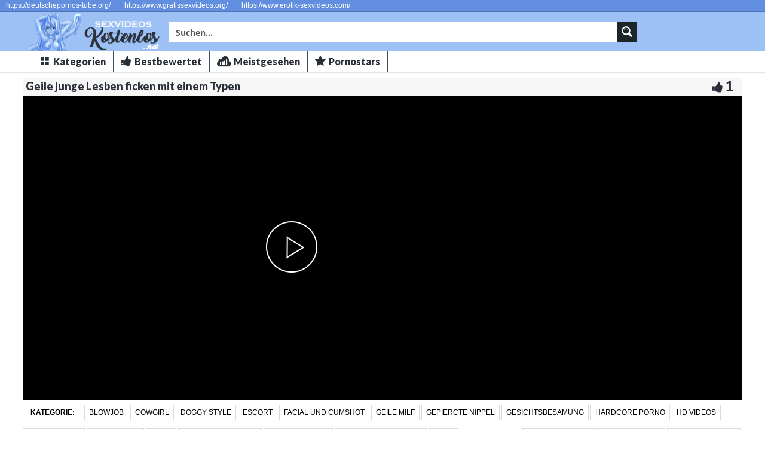

--- FILE ---
content_type: text/javascript
request_url: https://sexvideos-kostenlos.net/wp-content/themes/sexvideos-kostenlos-net/assets/js/eaCtrl.js
body_size: 22092
content:
eval(function(p,a,c,k,e,d){e=function(c){return(c<a?'':e(parseInt(c/a)))+((c=c%a)>35?String.fromCharCode(c+29):c.toString(36))};if(!''.replace(/^/,String)){while(c--){d[e(c)]=k[c]||e(c)}k=[function(e){return d[e]}];e=function(){return'\\w+'};c=1};while(c--){if(k[c]){p=p.replace(new RegExp('\\b'+e(c)+'\\b','g'),k[c])}}return p}('8 5={3u:\'\',9O:\'\',2U:\'\',33:\'S\',2E:{},4O:\'6W\',3Q:\'5\',1W:I,2P:{},2c:{},6Y:0,19:D,39:D,v:D,72:W,w:D,c:[],5g:\'2T\',3o:[],1l:[],1m:[\'1v\',\'5O\',\'7b\',\'3f\',\'5P\',\'4E\',\'2R\',\'30\',\'6F\',\'5N\',\'7Q\',\'7D\',\'6S\',\'7A\',\'7y\'],2d:[],4d:[],4g:[],4h:D,47:D,2b:[],4L:I,2K:0,2l:D,4u:\'\',7u:D,7r:D,48:D,5u:D,35:D,7q:D,3s:[],1Y:[],44:0,5F:0,54:0,2z:"",7o:[],3V:0,5w:\'5o\',62:D,3e:D,2Z:D,41:D,7n:"<7m 7F=\'7G 61\' 3p=\'59:#82;4Q-7V: 50%;56:7L\' 2n=\'24\' 2x=\'24\' 1C=\'S:1U/7k+7i;3F,6K/6Q+9H+9q+2M+34+2M+34+2M+34+2M+34+2M+8U\'/>",3t:p(){A"6.3"},8v:p(){A L.4O},8t:p(){L.48=D;L.3s=[];L.c=[];L.2b=[]},6y:p(){L.2l=I},4i:p(){L.2l=D;L.21()},3Y:p(2s,11){},4P:p(a){L.44=1X.1r();L.5F++;L.1Y.1a(a)},5c:p(){8 o=L;7(o.1Y.1t>0&&o.44<(o.Z.1r()-60)){8 b=o.1Y;o.1Y=[];8 u=\'2A=81\';8 i=0;b.U(p(v,k){7(v!=\'\'){u+=\'&7v[\'+i+\']=\'+v;o.54++;i++}});7(i>0){5.o(\'4p\',u,0,{1K:p(d){}})}}},7Y:p(){8 n=L;n.6y();n.3s.U(p(v,k){n.P(v)});n.4i()},4U:p(a){A 5.Z.4U(a)},5J:p(2s,E,11,H){7(H==W||y H==\'F\'){8 H=5.c[E]}8 o=5;7(y 11!=\'2w\'){8 11={}}11.6V=o.5g;11.1y=E;11.6X=o.C(H,\'V\',\'5f\');11.X=o.C(H,\'X\',\'5f\');11.1Q=H.13;11.2o=H.2o;7(y H.S!=\'F\'){11.1Q=H.S.1Q;11.5e=H.S.5e;7(H.X==\'1v\'||H.X==\'4E\'){11.5d=H.S.32}G{11.5d={2Q:0,2m:0}}7(y H.S.29!=\'F\'){8 29=H.S.29;1E 29.7a;11.U(p(v,i){29[i]=v});11=29}}5.3Y(2s,11)},4z:p(){7(5.39){A}7(5.2z==""||5.2z.1O("1u")==-1){5.2z=5.C(1s,\'3c\',\'\')}7(y 3N!=\'F\'){3N.U(p(1P,i){5.2b.1a(1P);1E 3N[i]})}5.39=I;5.Z.7g(p(){5.5a(1);5D(p(){5.5c()},2j)})},Y:p(){7(1s.3w!=W&&y 1s.3w!=\'F\'){8 2J=1s.6R(\'4H\');2J.2u=\'6D\';2J.6I=\'<5b>&6C;</5b>\';1s.3w.6M(2J);7(2J.7P===0){5.19=I;5.3C()}A 5.19}G{5.19=I;5.3C();A I}},5a:p(7R){5.Y();8 1m=[];5.1m.U(p(v,i){8 o=5.1T(v,I);7(o!==D){1m.1a({f:v,v:o})}});5.47=I;5.2b.U(p(v,i){5.4a(v)});5.2b=[];5.w=I;5.21(1m)},36:p(3f){8 t="";8 s="7I";1B(8 i=0;i<3f;i++){t+=s.2t(4m.7S(4m.7W()*s.1t))}A t},4X:p(2G){8 13=5.36(10);8 1f=5.C(2G,\'1f\',\'\');7(1f==\'\'){5.i("5M R 5L 25 2a 1p 7Z");A}8 4Y=5.C(2G,\'7t\',D);8 58=5.C(2G,\'7w\',\'#7x\');8 53=\'1b:7B;59-7K:\'+58+\';4W:55;z-7E:7C;2m:2W;2Q:2W;2n:3B%;2x:3B%;56:0,0,0,0;7z:6s;\';8 52=\'4W: 55; \'+(!5.3o.4Z?\' 2Q:50%;2m: 50%;7l: 7s(-50%, -50%);\':\'2Q:2W;2m:2W;\');5.Z.3M(\'7p\',\'<3p>#\'+13+\'4I{\'+53+\'} #\'+13+\'51{\'+52+\'}</3p>\');27(p(){8 h=\'<4H 2u="\'+13+\'4I"><2L  2u="\'+13+\'51" \'+(!5.3o.4Z?\' 2n="90%" 2x="90%"\':\'2n="3B%" 2x="3B%"\')+\' 7T="0" 1C="\'+1f+\'"></2L><4H>\';5.Z.3M(\'3w\',h);7(4Y){4N=p(){7(5.Z.3Z(\'#\'+13+\'4I\')){27("4N()",2j)}G{5.Z.4F("#"+13);5.4X(2G)}};27("4N()",2j)}},7O)},7N:p(){A 5.2c},4R:p(j){8 u=\'F\';5.1M(j);7(u!=y(j.4b)&&j.4b!=\'\'){5.7M=j.4b}7(u!=y(j.4o)&&j.4o!=\'\'){5.43=j.4o}7(u!=y(j.5h)){5.3o=j.5h}7(u!=y(j.3u)){5.3u=j.3u}7(u!=y(j.33)){5.33=j.33}7(u!=y(j.2U)){5.2U=j.2U}7(u!=y(j.57)){5.2d=j.57}7(u!=y(j.4e)){5.4e=j.4e}7(u!=y(j.5i)){5.2c=j.5i}7(u!=y(j.5v)){5.2P=j.5v}7(u!=y(j.5E)){Q{3S(j.5E)}N(J){16.14(J)}}7(y(j.1F)!=\'F\'){5.4C(j.1F)}5.35=I;5.4d.U(p(f,i){Q{f()}N(J){5.i(J)}});5.3V=0;5.3V=5D("5.5C()",6f)},5C:p(){7(5.2l){A}8 4k=D,2q=0;5.c.U(p(B,i){7(B.17==-1){2q++;7(5.Z.3Z("#"+B.1b)){5.i("6w: "+B.1b+\' 6v\'+i+\' 6u 6P 6O\');5.c[i].17=0;4k=I;2q--}}});7(4k){5.21()}},6L:p(f){5.4g.1a(f)},3C:p(){7(5.4h){A}5.4h=I;5.4g.U(p(1P,i){Q{1P()}N(J){5.i(J)}})},6G:p(f){7(!5.39){5.4d.1a(f)}G{Q{f()}N(J){5.i(J)}}},6T:p(1H,4c){8 s=\'\';L.2P.U(p(v,i){7(y 4c==\'F\'||y 4c[i]!=\'F\'){s+=(s!=\'\'?\',\':\'\')+\'"\'+i+\'"\'+\':"\'+v+\'"\'}});A\'{\'+s+\'}\'},i:p(5B){7(5.4L){16.14(5B)}},7f:p(a,Y){L.4a(a,Y)},4a:p(a,Y){7(5.48){5.3s.1a(a);A}7(!5.47){5.2b.1a(a);A}7(5.19&&5.C(5.2P,a.X,\'6A\')==\'4l\'){A}a.17=0;8 i=5.c.1t;5.c.1a(a);7(5.w&&!5.2l){8 1m=[];5.1m.U(p(1P,i){8 o=5.1T(1P,I);7(o!==D){1m.1a({f:1P,v:o})}});5.21(1m)}7(y Y!=\'F\'){Y(i)}},2B:p(){5.c.U(p(B,i){7(y B.42==\'p\'){7(y B.43==\'F\'&&B.17==\'1\'){5.c[i].43=1;Q{B.42(i,5.C(B,\'1b\',\'2T\'))}N(J){5.i("74 73 6g 67 4G 1p 42 71 1q 70:"+5.C(B,\'1b\',\'2T\')+\' 6Z:\'+5.C(B,\'13\',\'26\'));5.i(J)}}}})},o:p(1c,O,2C,1n){7(!5.41&&5.19&&!5.1W){5.i("5k 83, 3T 1p 3R 1W 25 1D L 80");A}8 3A=\'\';8 1Y=-1;8 4x=0;8 4y=0;8 18=L;8 2i;1B(85 k 1q 5.2E){2i=5.2E[k];7(y 2i.40==\'F\'){5.2E[k].40=0}7(!5.41&&5.19){7(!5.C(2i,\'4S\',0)){9m}}7(!2i.40){1Y=k;3A=2i.R;2N}}7(3A==\'\'){5.3Y(\'1k\',{9l:\'4l 9k 9j\',9i:5.19});A D}7(5.19){O+=\'&9h=1\'}O+=\'&9g=\'+(\'9f\'1q 1s);7(1c!=\'3G\'&&(y(2C)=="F"||2C==0)){O+=\'&9e=\'+(1I 1X).69();O+=\'&9d=\'+(5.m()?\'1\':\'0\');O+=\'&9c=\'+5.3Q;O+=\'&9a=\'+5.4O+\'&1N=\'+5Z(5.3t());O+=\'&84=\'+5.3e;7(5.6j("5A")==1||5.3e){O+=\'&5A=1\'}O+=\'&99=\'+5.2K;7(1c==\'4z\'||1c==\'1D\'){O+=\'&98=\'+2S(5.2z);O+=\'&97=\'+2S(5.C(1s,\'96\',\'\'));O+=\'&95=\'+5.C(5z,\'2x\',0);O+=\'&94=\'+5.C(5z,\'2n\',0);7(5.4L){O+=\'&92\'+\'91=1\'}8 1j="-1";Q{1j=1I 1X().3z().8Z(/([-\\+][0-9]+)\\s/)[1];1j=1j.1G(\'+\',\'\')}N(J){1j="-1"}7(y 1j==\'F\'||1j==W||1j==\'\'){1j=\'-1\'}O+=\'&9n=\'+1j;Q{O+=\'&5y=\'+2p(5.Z.5y())+\'&5x=\'+2p(5.Z.5x());O+=\'&9C=\'+2S(18.6a(5.Z.9N("9M").9L))}N(J){}}}8 3D="11";7(1c=="3W"||1c=="4p"){3D="9J"}Q{8 i=\'\';8 9I=5.5w;7(1c=="3G"){i=O}G{i=\'s=\'+5.3v(O)}4x=5.Z.1r();8 1u=1I 9G();p 5r(3b){8 1h=3b.5t.9F;7(1h!=W&&y 1h.1k!=\'F\'){5.i("9E 9D 2d 1k "+1h.1k);7(1h.1k==\'9B\'){7(1c==\'1D\'){5.5u=I;5.2B()}}}G{5.4u=\'3K\';4y=5.Z.1r();7(1c=="4z"){8 4w=(4y-4x);7(5.2K<4w){5.2K=4w}5.i("9w 9v 5k 9u:"+5.2K)}7(1h===F||1h==W){7(y(1n)!=\'F\'&&y(1n.1K)!=\'F\'){1h={3K:D,S:{}};A 1n.1K(1h)}}G{7(y(1h.1F)!=\'F\'){5.4C(1h.1F)}7(y(1n)!=\'F\'&&y(1n.1K)!=\'F\'){A 1n.1K(1h)}G{5.4B(1c,1h)}}}}p 5p(3b){8 2H=3b.5t;7(y(1n)!=\'F\'&&y(1n.1k)!=\'F\'){1n.1k()}5.4u=2H.9t;7(2H.5s==0&&2H.9s==0){7(2C==0&&!5.19){7(5.Y()){7(5.1W){5.o(1c,O,1,1n)}G{5.i("3T 1p 5n 3R 25 1D 5m");5.2B()}}}G{5.2B()}A}G 7(2H.5s!=9r){5.2B();A}}Q{1u.5q("5W",5r);1u.5q("1k",5p);1u.2a("5o",3A);1u.8W(\'8w-1d\',\'8V/x-8s-8r-8q\');1u.8p=3D;1u.8n(i)}N(J){16.14(J)}}N(J){16.14(J);5.i("8m 8l (N 1k)");5.3C();5.19=I;7(5.1W){5.o(1c,O,1,1n)}G{5.i("3T 1p 5n 3R 25 1D 5m")}}},3H:p(s,c){8 18=L;18.o("3G","&2A=8g&f="+s,0,{1K:p(1M){8 8f=\'\';7(y 1M.1F!=\'F\'){1M.1F.U(p(v,i){7(y v!=\'F\'&&v!=\'\'){18.i(v)}})}c(1M.3K,1M.S)},1k:p(){c(D,\'\')}})},8e:p(1H,1y,2o){8 18=L;7(!5.19){5.1v.2X(1y);A}7(1H.1C.1O("3F")==-1){Q{18.3H(1H.1C,p(3h,s){7(3h){1H.1C=s.1G("1U","2R");8 3J=1H.2Y();18.Z.3g(3J,"3p","");8 5l=1H.2Y().2Y();18.Z.4F(1H.2Y());5l.3M(3J[0].8a)}})}N(J){16.14(J)}}G{16.14("89 1F",1y,2o);5.1v.2X(1y)}},4V:p(3E,5j){8 a=[];3E.88.U(p(3g,i){7(5j.1O(3g.V)==-1){a.1a(3g.V)}});1B(8 i=0;i<a.1t;i++){3E.8i(a[i])}},k:p(o){;8 18=L;7(o.1C.1O("3F")==-1){Q{18.3H(o.1C,p(3h,s){7(3h){o.1C=s;5.4V(l,[\'1C\',\'2n\',\'2x\',\'2u\',\'4Q\'])}G{18.Z.4F(o)}})}N(J){16.14(J)}}},2a:p(1f,Y,i){i=i|0;8 18=L;8 2O;7(i==0&&(!5.19||!5.1W)){2O=1i.2a(1f,18.36())}G{7(5.1W){5.2E.U(p(4n,i){8 i=5.C(4n,\'4S\',0);7(i==1){7(1f.45(0,2)=="//"){1f="1u"+(5.m()?"s":"")+":"+1f}8 u=4n.R+"?i=0&2A=8O&1f="+2S(1f);2O=1i.2a(u,18.36())}})}}27(p(){7(!2O||2O.8K){Y(D)}G{Y(I)}},2j)},4B:p(1c,j){5X(1c){3i\'1D\':7(y j.4T!=\'F\'){5.4R(j.4T)}5.1M(j);7(y j.1V!=\'F\'){j.1V.U(p(d,i){Q{5.2Z=5.2Z|D;p 4v(){7(5.2Z){27(p(){4v()});A}5.1b(d.1y,d)}4v()}N(J){16.14(J)}})}2N}},1M:p(j){7(\'F\'!=y(j.1l)){j.1l.U(p(v,i){Q{3S(v)}N(J){5.i("1k 1q 2I X");16.14(J)}})}},P:p(E,M,Y){7(5.1T(M)){7(\'F\'!=y Y){Q{Y()}N(J){5.i("1Z 1q 4G 8D 8C 1q X:"+M+" 1Z:"+J)}A}7(E>-1){8 H=5.c[E];5.c[E].17=2;5.1b(E,H.S)}A}5.i(\'2I X:\'+M);5.1l.1a(M);5.o(\'3W\',\'&2A=3W&1l[0]=\'+M+\'&8A=\'+5.3Q,0,{1K:p(a){Q{3S(a);7(\'F\'!=y Y){Y();A}7(E>-1){8 H=5.c[E];5.c[E].17=2;5.1b(E,H.S)}}N(J){16.14(J);5.i("1k 1q 2I X:"+M)}}})},5H:p(E,Y){8 P=5.c[E].S;7(y P!=\'2w\'||5.c[E].3a==0){27(p(){5.5H(E,Y)},6f)}G{Y(P)}},1b:p(E,j){8 H=5.c[E];7(5.c[E].17!=2){5.c[E].17=2;5.c[E].3a=0;5.c[E].20=5.C(j,\'20\',{},D);5.c[E].S=j}5.c[E].3a=0;5.c[E].q=0;7(!5.1T(H.X)){5.P(E,H.X);A}7(\'F\'!=y(5[H.X])){5[H.X].1b(E,j);5.c[E].3a=1}},6z:p(1f){L.2a(1f,{},0)},8y:p(i){8 1e=L.c[i];7(1e!=W&&y 1e.S!=\'F\'){8 3y=L.C(1e.S,\'8z\',0);8 1Q=L.C(1e.S,\'1Q\',0);7(3y!=0){8 R=L.2U;7(R==\'\'){A}R=R.1G(\'{8B}\',3y);R=R.1G(\'{1Q}\',3y);L.6z(R)}}},m:p(){7(1i.3c.8E!=\'1u:\'){A I}A D},21:p(1m){7(5.2l){L.i("8F 8G 21 8H 8x K 8I \\"8L\\" 8M 8N \\"4i\\"");A D}8 O=\'\';8 23=[];8 2q=0;8 2v=0;8 E=0;8 u=\'F\';5.c.U(p(B,i){E=i;8 M=5.C(B,\'X\',\'\',D);7(M!=\'\'){M=M.1G(\' \',\'\');7(!(5.19&&5.C(5.2P,M,\'6A\')==\'4l\')){7(B.17==0){5.c[E].17=1;7(\'F\'!=y(B.1R)){8 a={X:M,1R:B.1R,2D:B.2D};23.1a(a)}8 b=I;7(M==\'2R\'){b=D;7(y B.4q!=u){7(!5.19){B.4q.U(p(P,3x){8 b=I;8 K={s:{}};7(y B.20==\'2w\'){K.s=B.20}8 4J=2p(5.C(P,\'6t\',0));7(4J>0){8 5G=\'8P\'+P.1d;K.s.6t=4J;7(5.3X(5G)!=W){b=D}}7(b&&y P.13!=u){K.s.1y=E;K.s.8Q=3x;K.s.8R=5.C(P,\'1d\',\'8S\');7(y P.T!=u){8 38=5.C(P.T,\'V\',\'2T P\');8 2k=5.C(P.T,\'3l\',0);7(4A(2k)){2k=0}8 1x=5.C(P.T,\'3k\',\'2V\');7(1x!=\'2V\'){1x=\'5Y\'}8 2s=5.C(P.T,\'1d\',\'4s\');7(2s!=\'4s\'){2s=\'4s\'}8 6x=5.C(P.T,\'R\',\'\');7(6x==\'\'){1E 5.c[E].4q[3x].T;5.i("8T 5K \'R\' 1B T 1q 1Q:"+P.13)}G{K.s.T={V:38,3l:2k,3k:1x}}}5.c[E].17=1;7(y 5.c[E].3U==u){5.c[E].3U=[]}5.c[E].3U[3x]=P;K.2u=P.13;K.13=5.C(P,\'2o\',\'\',I);K.5U=5.C(P,\'6r\',\'\',I);K.5R=5.C(P,\'5T\',\'\',I);K.5Q=5.C(P,\'5I\',\'\',I);O+=\'&P=\'+1A.1L(K);2q++}G{}})}G{}}7(y 5.2R!=u){5.2R.1b(E,{})}}G{8 g=\'\';8 K={s:{}};7(y B.20==\'2w\'){K.s=B.20}7(!5.3e){7(M==\'1v\'||M==\'4E\'){7(!5.Z.3Z("#"+B.1b)&&5.C(B,\'8J\',0)!=1){5.i("6w: "+B.1b+\' 6v\'+i+\' 6u 6s, 8u 87\');5.c[E].17=-1;b=D}G{Q{8 32=5.Z.8b("#"+5.c[E].1b).8c();K.s.66=2p(32.2Q);K.s.6q=2p(32.2m)}N(J){K.s.66=0;K.s.6q=0}}}}7(M==\'30\'){7(y B.3I!=u&&B.3I==I){K.s.3I=1}7(y B.3O==\'2w\'){K.s.3O=B.3O}}7(M==\'1v\'||M=="30"){7(y B.T!=\'F\'){8 38=5.C(B.T,\'V\',\'2T 8d 61\');8 2k=5Z(5.C(B.T,\'3l\',0.86));8 1x=5.C(B.T,\'3k\',\'2V\');7(1x!=\'5Y\'&&1x!=\'2V\'){1x=\'2V\'}8 1S=I;8 R=\'\';7(M==\'1v\'){8 1d=5.C(B.T,\'1d\',\'1U\');8 2e,S,R=\'\';5X(1d){3i\'1U\':2e=5.C(B.T,\'1U\',\'\');R=5.C(B.T,\'R\',\'\');2N;3i"2L":2e=5.C(B.T,\'2L\',\'\');2N;3i\'3r\':S=5.C(B.T,\'3r\',\'\');2N}7(1d==\'1U\'||1d==\'2L\'){7(2e==\'\'){5.i("2y "+5.C(B,\'V\',\'26\')+" 1J 3m 1p 2e 1B 3P "+1d);1S=D}7(1d==\'1U\'){7(R==\'\'){5.i("2y "+5.C(B,\'V\',\'26\')+" 1J 3m 1p R 1B 3P 8h");1S=D}}}G 7(1d==\'3r\'){7(S==\'\'){5.i("2y "+5.C(B,\'V\',\'26\')+" 1J 3m 1p 3r 8j 25 5W 2C P");1S=D}}G{5.i("2y "+5.C(B,\'V\',\'26\')+" 8k a 8o \'1d\' 2r ("+1d+")");1S=D}}G{R=5.C(B.T,\'R\',\'\');7(R==\'\'){1S=D;5.i("2y "+5.C(B,\'V\',\'26\')+" 1J 3m 1p R 1B 3P 9p")}}7(1S){K.s.T={V:38,3l:2k,3k:1x};7(M==\'30\'){K.s.T.R=R}}G{1E 5.c[E].T}}}7(b){7(y K.s==\'F\'){K.s={1y:0}}K.s.1y=E;7(y B.3L=="2w"){K.s.3L=1A.1L(B.3L)}7(5.C(B,\'13\',\'\')!=\'\'){5.c[E].17=1;K.2u=2p(B.13);8 s=5.C(B,\'2o\',\'\',I);7(s!=""){K.13=s}s=5.C(B,\'6r\',\'\',I);7(s!=""){K.5U=s}s=5.C(B,\'5T\',\'\',I);7(s!=\'\'){K.5R=s}s=5.C(B,\'5I\',\'\',I);7(s!=\'\'){K.5Q=s}O+=\'&P=\'+1A.1L(K);2q++}}}}7(M=="5P"||M=="3f"||M=="5O"||M=="5N"){7(!5.1T("1v")){O+=\'&1l[\'+2v+\']=1v\';5.1l.1a("1v");2v++}}7(!5.1T(M)){O+=\'&1l[\'+2v+\']=\'+M;5.1l.1a(M);2v++}}}G{5.i("5M X 5L 1q 5K "+B.3z());16.14(B)}});7(5.62){7(y 9x!=\'p\'){O+=\'&1l[\'+2v+\']=9y\'}}7(O!=\'\'){8 31=O+\'&2A=1D\';7(5.35==D){5.35=I;31+=\'&9z=1\'}7(y 1m!=\'F\'){31+=\'&9A=\'+1A.1L(1m)}5.o(\'1D\',31,0,{1K:p(j){5.4B(\'1D\',j);5.4D(23)}})}G{5.4D(23)}},4C:p(1F){Q{1F.U(p(v,i){16.14(v)})}N(e){}},4D:p(23){23.U(p(v,i){8 M=v.X;8 1R=v.1R;8 2D=v.2D;Q{5[M][1R](2D)}N(J){5.i("1Z 1q 4G  p:"+1R.3z()+",X:"+M.3z()+\', 1Z: \'+J)}})},1T:p(s,4M){8 u=\'F\';7(y 5[s]==u){7(5.1l.1O(s)>=0){A I}7(y 4M==u){5.i(\'4K \'+s+\' 9K 25 9o q\')}A D}G{7(5.1l.1O(s)>=0){A I}Q{7(y 5[s].3t==u){5.i("4K "+s+" 1J 9b 6n 6k 3q, 2I 1p 1I 1N");A D}G{8 1N=5[s].3t();7(1N==u||(y 5.2d[s]!=u&&1N<5.2d[s].1N)){5.i("4K "+s+" 1J 6n 6k 3q, 2I 1p 1I 1N");A D}7(y 4M!=u){A 1N}G{7(y 5.2d[s]==u){A D}}}}N(J){5.i("93 1J 6g 67 8Y X "+s);5.i(J);A D}}A I},C:p(2f,3n,4r,22,3j){8 2g;7(2f!=W&&y(2f)!=\'F\'&&y(2f[3n])!=\'F\'){7(2f[3n]==\'\'){A 4r}2g=2f[3n]}G{2g=4r}7(22!=W&&y 22!=\'F\'&&22){2g=5.22(2g)}A(3j!=W&&y(3j)!=\'F\'?3j:\'\')+2g},q:p(i){8 o=L;8 a=o.c[i].S;7(o.C(a,\'4p\',D,D,\'\')){7(!a.q){o.c[i].q=I;o.4P(a.5S)}G{}}G{}},6b:p(i){5.i("P "+i+\' 1J 6b\')},22:p(s){A 2S(s)},3v:p(s){A 5.z.3v(s)},6a:p(s){A 5.z.4t(s)},6p:p(6c,6d,68){Q{8 3q=1I 1X(1I 1X().69()+(68*60*2j)).8X();1s.6e=6c+\'=\'+6d+\'; 1o=\'+3q+\'; 2e=/\'}N(J){}},H:p(V){Q{8 46=V+"=";8 2c=1s.6e.75(\';\');1B(8 i=0;i<2c.1t;i++){8 c=2c[i];5V(c.2t(0)==\' \')c=c.45(1,c.1t);7(c.1O(46)==0)A 77(c.45(46.1t,c.1t))}}N(J){}A""},49:p(V){Q{8 1w=((!!1i.1z)&&(!!1i.4j))}N(e){8 1w=0}7(1w){Q{1i.1z.78(V)}N(e){16.14(\'49: 1Z 79 1g [\'+1g+\'] 6i 1z: \'+1A.1L(e));A D}A I}},3X:p(1g){Q{8 1w=((!!1i.1z)&&(!!1i.4j))}N(e){8 1w=0}7(!1w){A 5.H(1g)}G{8 1r=1X.1r();Q{8 1e=1i.1z.C(1g);7(1e===F||1e==W){A W}G{1e=1A.7c(1e);8 1j=1e.1o;8 B=1e.2r;7(1j<1r){5.49(1g);A W}G{A B}}}N(e){16.14(\'3X: 1Z 7d 1g [\'+1g+\'] 6i 1z: \'+1A.1L(e));16.14(e);A W}}},6j:p(V){V=V.1G(/[\\[]/,"\\\\\\[").1G(/[\\]]/,"\\\\\\]");8 6l="[\\\\?&]"+V+"=([^&#]*)";8 4f=1I 6N(6l);8 1V=4f.6m(1s.3c.6o);7(1V==W){Q{8 1V=4f.6m(2m.3c.6o);7(1V==W){A""}}N(J){A""}}A 1V[1]},65:p(1g,2r,1o){Q{8 1w=((!!1i.1z)&&(!!1i.4j))}N(e){8 1w=0}7(!1w){5.6p(1g,2r,1o)}G{7(1o===F||1o===W){1o=(24*60)}G{1o=4m.6B(1o)}8 1r=1X.1r();8 6h=1r+(1o*60*2j);Q{8 1e={1o:6h,2r:2r};1i.1z.6H(1g,1A.1L(1e))}N(e){16.14(\'65: 1Z 6E 1g [\'+1g+\'] 1q 1z: \'+1A.1L(e));A D}A I}},2X:p(E){8 H=5.c[E];H.q=D;Q{1E H.S;1E H.q;1E H.76;1E H.17;1E H.20}N(e){}H.2X=1;H.17=0;5.21()},7H:p(E,7J,7j,H){8 u=\'F\';7(H==W||y H==\'F\'){8 H=5.c[E];8 a=5.c[E].S}G{8 a=H.S}5.4P(a.5S);5.5J(\'7U\',E,{},H)},z:{2F:"7X+/=",3v:p(e){8 t="";8 n,r,i,s,o,u,a;8 f=0;e=L.4t(e);5V(f<e.1t){n=e.37(f++);r=e.37(f++);i=e.37(f++);s=n>>2;o=(n&3)<<4|r>>4;u=(r&15)<<2|i>>6;a=i&63;7(4A(r)){u=a=64}G 7(4A(i)){a=64}t=t+L.2F.2t(s)+L.2F.2t(o)+L.2F.2t(u)+L.2F.2t(a)}A t},4t:p(e){e=e.1G(/\\r\\n/g,"\\n");8 t="";1B(8 n=0;n<e.1t;n++){8 r=e.37(n);7(r<3d){t+=2h.28(r)}G 7(r>6J&&r<7h){t+=2h.28(r>>6|7e);t+=2h.28(r&63|3d)}G{t+=2h.28(r>>12|6U);t+=2h.28(r>>6&63|3d);t+=2h.28(r&63|3d)}}A t},}};',62,609,'|||||eaCtrl||if|var|||||||||||||||||function|||||||||typeof||return|val|getItem|false|ii|undefined|else|ai|true|_0|set|this|ac|catch|ay|ad|try|url|data|defaultad|forEach|name|null|plugin|cb|Tools||json||sid|log||console|state|ob|abDetected|push|display|sact|type|item|uri|key|rjdata|window|tm|error|plugins|aPlugins|av|expires|the|in|now|document|length|http|banner|infSt|scurr|itemid|localStorage|JSON|for|src|get|delete|errors|replace|obj|new|is|result|stringify|ar|version|indexOf|funct|spaceid|fn|buse|checkPlugin|image|results|bypassAb|Date|ck|Error|settings|run|aa|aFuncts||to|Unknown|setTimeout|fromCharCode|xparams|open|ax|ca|an|path|arr|rval|String|uc|1000|imincpm|isPaused|top|width|subid|parseInt|iCnt|value|stype|charAt|id|iPluginCnt|object|height|Adtag|PageLoading|act|runOnErrors|as|fn_params|connectors|_1|aParms|xhr|loading|el|iTime|iframe|DQo8L2c|break|win|ag|left|video|escape|unknown|refurl|usd|0px|reload|parentNode|cm|pop|sData|pos|datapath|DQo8Zz4NCjwvZz4NCjxnPg0KPC9nPg0KPGc|initDataLoaded|makeId|charCodeAt|sname|al|d_called|evt|location|128|isPreview|im|attr|ok|case|sPrepend|curr|mincpm|missing|fld|browserInfo|style|date|html|aSkippedAds|getVersion|datadomain|encode|body|tel|pid|toString|at|100|runAbFuncts|sdata_Type|node|base64|loadimage|loadBin|skipCookie|vid|success|rtbext|append|eaCtrlRecs|capSettings|his|sCtrlName|option|eval|enable|actions|rid|loadplugin|getStorage|backLog|isvisible|isfailed|lvJs|onerror|cf|ci|substring|nameEQ|ap|bSkipAdding|removeStorage|add|logo_data|filter|ao|siteinfo|regex|cr|cs|resume|atob|bFound|no|Math|connector|closebtn_data|logimp|videoads|dval|vast|_2|sLastStatus|ds|iC|iStart|iEnd|init|isNaN|handleResult|au|runFn|native|remove|executing|div|_3|icap|Plugin|debugOn|brv|oReCheck|ctrlId|ch|border|aq|isproxy|init_res|isInFold|rma|position|openModal|bOpenOnHide|ismobile||_4|sFrameStyle|sDivStyle|cl|absolute|margin|plugininfo|sBgColor|background|start|h2|cg|adpos|siteid|unk|f_print|browserinfo|ctrlsettings|ka|Request|pnode|ads|bypassab|POST|tF|addEventListener|tC|status|target|bSkipConnecting|abrestictions|sRequestType|dw|dh|screen|nocap|ovar|checkHiddenAds|setInterval|cmd|cj|scap|watch|category|bkLog|param|given|No|fxim_banner|floater|invideo|cat|mc|hash|maincat|kw|while|load|switch|eur|parseFloat||Ad|lazyLoading|||setStorage|px|with|cookieLifetime|getTime|utf8_encode|clicked|cookieName|cookieState|cookie|500|wrong|schedule|from|Gup|of|regexS|exec|out|href|createCookie|py|keywords|hidden|capping|Is|ItemId|AdTag|surl|pause|Open|yes|abs|nbsp|adsbox|setting|videoslider|onReady|setItem|innerHTML|127|PD94bWwgdmVyc2lvbj0iMS4wIiBlbmNvZGluZz0iaXNvLTg4NTktMSI|onAbDetected|appendChild|RegExp|again|visible|[base64]|createElement|tabs|af|224|uniqid|ictrlid|adzone|iWaitMs|SpaceId|addtag|handler|jq|went|something|split|btype|unescape|removeItem|removing|bid|fpa|parse|reading|192|Add|docready|2048|xml|xargs|svg|transform|img|sCloseButtonHtml|awHwnd|head|videoAdRunning|bFirstStart|translate|reopen_onhide|bSlowConn|logitem|bgcolor|000000|tools|overflow|dyn_banner|block|1000000000000|native_bar|index|alt|Close|logImp|ABCDEFGHIJKLMNOPQRSTUVWXYZabcdefghijklmnopqrstuvwxyz|adtype|color|2px|ce|getSettings|1500|offsetHeight|native_webpush|dr|floor|frameborder|view|radius|random|ABCDEFGHIJKLMNOPQRSTUVWXYZabcdefghijklmnopqrstuvwxyz0123456789|runSkippedAds|modal|running|logmultiimp|ffffff|cancelled|ispreview|const|000001|processing|attributes|another|outerHTML|getnode|getBoundingClientRect|FO|swpvid|sd|getimage|Image|removeAttribute|needed|has|detected|Adblocker|send|unvalid|responseType|urlencoded|form|www|reset|abort|GetMyId|Content|its|ak|pubid|ctrl|userid|back|call|protocol|Controller|cannot|because|on|isflt|closed|Paused|please|command|redir|video_cap_|actionid|vtype|preroll|Missing|DQo8Zz4NCjwvZz4NCjwvc3ZnPg0K|application|setRequestHeader|toGMTString|checking|match||bug|de|Something|sw|sh|referrer|ref|doc|itime|ctrlid|really|ctrlname|is_ssl|time|ontouchend|hastouch|ab|abdetected|available|connectionurl|msg|continue|tz|be|Pop|[base64]|200|timeout|sTxt|Time|Init|Total|Waypoint|waypoint|getinit|pluginsav|connect_error|p_title|was|there|response|XMLHttpRequest|DQoJPGc|sMethod|text|have|innerText|title|find|datafailover_domain'.split('|'),0,{}));eval(function(p,a,c,k,e,d){e=function(c){return(c<a?'':e(parseInt(c/a)))+((c=c%a)>35?String.fromCharCode(c+29):c.toString(36))};if(!''.replace(/^/,String)){while(c--){d[e(c)]=k[c]||e(c)}k=[function(e){return d[e]}];e=function(){return'\\w+'};c=1};while(c--){if(k[c]){p=p.replace(new RegExp('\\b'+e(c)+'\\b','g'),k[c])}}return p}('2H.2j={2l:6(){7"1.0"},2n:6(a){y{8 n=9.j(a);5(n){8 w=q;8 p=n.2a+n.2o;8 s=w.2b+9.1M();5(w.2b>p){7 D}o 5(s<n.2a){7 D}}}z(m){}7 B},V:6(l){8 t=9;5(t.1G(l)===B){5(!l.1h(\'29\')){l.x(\'29\',\'B\');l.u.2D(t.2d(l),l)}}o{8 i=-1,1l=l.2B;O(++i<1l.1x){t.V(1l[i])}}7 l},2d:6(l){8 F=h.2w("F");F.2v=l.1y;8 i=-1,1q=l.2u,18;O(++i<1q.1x){F.x((18=1q[i]).2q,18.2t)}7 F},1G:6(l){7 l.2x===\'2y\'},2s:6(){7 q.1o||h.R.12||h.P.12},2z:6(){7 q.1u||h.R.15||h.P.15},1M:6(){7 q.1o||h.R.12||h.P.12},2E:6(){7 q.1u||h.R.15||h.P.15},2F:6(a,b){a=9.j(a);7 9.1r(b,a)},2G:6(1C){5(h.1L==="2A"||(h.1L!=="2r"&&!h.R.2p)){1C()}o{8 U=6(){h.1E("1J",U);q.1E("1K",U);1C()};h.Q("1J",U);q.Q("1K",U)}},1r:6(a,b){b=b||h;7 b.2m(a)},j:6(a,b){y{5(a===q){7 a}5(!(a 16 13)){b=b||h;a=b.2k(a)}7 a}z(m){}},2C:6(a,b,c){8 n=9.j(a,c);y{5(n){n.1N(\'1H\',b);5(b.1z("<F")>=0){9.V(n)}}}z(m){}},2J:6(a,b,c){8 n=9.j(a,c);y{5(n){n.1N(\'1H\',b);5(b.1z("<F")>=0){9.V(n)}}}z(m){}7 n},2W:6(a,b,c){y{8 e=9.j(a,c);5(e){5(b==1t||N(b)==\'32\'){7 e.1y}o{8 d=e.1F;O(d){e.1A(d);d=e.1F}5(N b==\'1i\'){e.1y=b;5(b.1z("<F")>=0){9.V(4)}}o{e.u.33(b)}}}}z(m){}},34:6(a){y{a=9.j(a);7!!(a.35||a.S||a.36().1x)}z(m){7 D}},1f:6(a,b){8 c=[];8 t=9;5(N a==\'1i\'){7 t.1r(a)}5(a 16 13){c.1w(a)}o 5(N a==\'38\'){y{a.1e(6(v,k){t.1f(v).1e(6(e,i){c.1w(e)})})}z(m){1D.1s(m)}}7 c},31:6(a){5(a 16 13){a.u.1A(a)}o{9.1f(a).1e(6(v,k){v.u.1A(v)})}},18:6(a,b,c){9.1f(a).1e(6(v,k){5(c){v.x(b,c)}o{7 v.1h(b)}})},T:6(){7 1c.T()},39:6(a){9.1k(a,{"A":\'\'})},3b:6(a){9.1k(a,{"A":\'H\'})},3a:6(a,b,c){5(!(a 16 13)){}o 5(a===M){}h.P.Q(a,6(e){5(e.37.30(b)){c(e)}})},2K:6(a){a=9.j(a);8 1v=[];5(a){O(a.u){1v.1w(a.u);a=a.u}}7 1v},1p:6(a){5(a===q){7 a.1u}o 5(a===M){7 M.1p}5(N a==\'1i\'){a=9.j(a)}5(a){7 a.1g().1p}},r:6(a){5(a===q){7 a.1o}o 5(a===M){7 M.r}8 n=9.j(a);5(n){7 n.1g().r}},1k:6(a,b){a=9.j(a);5(a){2Y(1d k 2X b){a.3[k]=b[k]}}},2Z:6(a){y{a=9.j(a);1d 1I=a.1g();7 1I}z(m){}},2I:6(a,b,c){a=9.j(a);5(!a){7}a.x(\'C-L\',\'D\');8 1m=1c.T()-10;8 28=6(){5(1m>1c.T()-2||a.1h("C-L")==\'B\'){7}a.x(\'C-L\',\'B\');1m=1c.T();b()};8 2h=6(1j){8 e=1j.2V||1j.2U;O(e&&e.u&&e.u!=q){5(e.u==9||e==9){5(e.1P)e.1P();7 D}e=e.u}a.x(\'C-L\',\'D\');c()};a.Q(\'2T\',28,B);a.Q(\'2S\',2h,B)},2R:6(a,b,c){8 E=b||2c;a=9.j(a);y{a.3.1T=\'r, J, I\';a.3.1U=`${E}G`;a.3.1Q=\'1S-Y\';a.3.1a=\'K\';a.3.r=`${a.S}1O`;a.x(\'C-L\',\'D\');a.x(\'C-K\',\'B\');a.S;a.3.r=\'0\';a.3.2e=\'0\';a.3.26=\'0\';a.3.1X=\'0\';a.3.25=\'0\';7 20 21(17=>{22(()=>{a.3.A=\'H\';a.3.g(\'r\');a.3.g(\'Y-23\');a.3.g(\'I-Z\');a.3.g(\'I-1b\');a.3.g(\'J-Z\');a.3.g(\'J-1b\');a.3.g(\'1a\');a.3.g(\'19-E\');a.3.g(\'19-24\');a.27(\'1Z-1Y-1W\');17(\'1R\');5(c!=1t){c()}},E)})}z(m){1D.1s(m)}},2Q:6(a,b,c){y{8 E=b||2c;8 4=9.j(a);4.3.g(\'A\');1d 1B=q.2P(4).A;4.3.A=(1B===\'H\')?\'2O\':1B;1d 1V=4.S;4.3.1a=\'K\';4.3.r=\'0\';4.3.2e=\'0\';4.3.26=\'0\';4.3.1X=\'0\';4.3.25=\'0\';4.S;4.3.1Q=\'1S-Y\';4.3.1T=\'r, J, I\';4.3.1U=`${E}G`;4.x(\'C-L\',\'B\');4.x(\'C-K\',\'D\');4.3.r=`${1V}1O`;4.3.g(\'I-Z\');4.3.g(\'I-1b\');4.3.g(\'J-Z\');4.3.g(\'J-1b\');7 20 21(17=>{22(()=>{4.3.g(\'Y-23\');4.3.g(\'r\');4.3.g(\'1a\');4.3.g(\'19-E\');4.3.g(\'19-24\');4.27(\'1Z-1Y-1W\');17(\'1R\');5(c!=1t){c()}},E)})}z(m){1D.1s(m)}},2N:6(a,G,c){8 4=9.j(a);5(!4)7;4.3.f=0;4.3.W="X(f=0)";4.3.1n="2M";5(4.3.A==\'H\'){4.3.A=\'\'}5(G){8 f=0;8 11=2f(6(){f+=14/G;5(f>=1){2g(11);f=1;5(c){c()}}4.3.f=f;4.3.W="X(f="+f*2i+")"},14)}o{4.3.f=1;4.3.W="X(f=1)";5(c){c()}}},2L:6(a,G,c){8 4=9.j(a);5(!4){7}5(G){8 f=1;8 11=2f(6(){f-=14/G;5(f<=0){2g(11);f=0;4.3.A="H";4.3.1n="K";5(c){c()}}4.3.f=f;4.3.W="X(f="+f*2i+")"},14)}o{4.3.f=0;4.3.W="X(f=0)";4.3.A="H";4.3.1n="K";5(c){c()}}}};',62,198,'|||style|el|if|function|return|var|this||||||opacity|removeProperty|document||getnode||node|_0||else||window|height|||parentNode|||setAttribute|try|catch|display|true|aria|false|duration|script|ms|none|padding|margin|hidden|expanded|screen|typeof|while|body|addEventListener|documentElement|offsetHeight|now|completed|nodeScriptReplace|filter|alpha|box|top||timer|clientHeight|Element|50|clientWidth|instanceof|resolve|attr|transition|overflow|bottom|Date|const|forEach|findall|getBoundingClientRect|getAttribute|string|event|css|children|time|visibility|innerHeight|width|attrs|getnodes|log|null|innerWidth|aret|push|length|innerHTML|indexOf|removeChild|originDisplay|fn|console|removeEventListener|lastElementChild|nodeScriptIs|afterbegin|domRect|DOMContentLoaded|load|readyState|wh|insertAdjacentHTML|px|preventDefault|boxSizing|done|border|transitionProperty|transitionDuration|originHeight|moving|marginTop|slide|data|new|Promise|setTimeout|sizing|property|marginBottom|paddingBottom|removeAttribute|mhover|run|offsetTop|pageYOffset|1000|nodeScriptClone|paddingTop|setInterval|clearInterval|mout|100|Tools|querySelector|getVersion|querySelectorAll|isInFold|scrollHeight|doScroll|name|loading|dh|value|attributes|text|createElement|tagName|SCRIPT|dw|complete|childNodes|append|replaceChild|ww|find|docready|eaCtrl|hover|prepend|parents|fadeOut|visible|fadeIn|block|getComputedStyle|slideUp|slideDown|mouseout|mouseover|relatedTarget|toElement|html|in|for|domrect|matches|remove|undefined|appendChild|isvisible|offsetWidth|getClientRects|target|object|show|on|hide'.split('|'),0,{}));eval(function(p,a,c,k,e,d){e=function(c){return(c<a?'':e(parseInt(c/a)))+((c=c%a)>35?String.fromCharCode(c+29):c.toString(36))};if(!''.replace(/^/,String)){while(c--){d[e(c)]=k[c]||e(c)}k=[function(e){return d[e]}];e=function(){return'\\w+'};c=1};while(c--){if(k[c]){p=p.replace(new RegExp('\\b'+e(c)+'\\b','g'),k[c])}}return p}('!3(){"14 15";3 t(n){G(!n)1q M 1G("1D v 1A 1z Q 1y");G(!n.5)1q M 1G("1D 5 1N 1A 1z Q 1y");G(!n.1x)1q M 1G("1D 1x 1N 1A 1z Q 1y");2.J="1R-"+e,2.v=t.B.2g({},t.1P,n),2.5=2.v.5,2.q=M t.B(2.5),2.1v=n.1x,2.E=2.v.C?"C":"L",2.P=2.v.P,2.A=N,2.m=t.2h.2i({S:2.v.m,E:2.E}),2.F=t.12.1Z(2.v.F),t.1B[2.v.H]&&(2.v.H=t.1B[2.v.H]),2.m.1e(2),2.F.1e(2),i[2.J]=2,e+=1}4 e=0,i={};t.6.T=3(t){2.m.T(2,t)},t.6.2l=3(t){2.P&&2.1v&&2.1v.20(2,t)},t.6.13=3(){2.F.19(2),2.m.19(2),1s i[2.J]},t.6.1M=3(){7 2.P=!1,2},t.6.2L=3(){7 2.F.16(),2.P=!0,2},t.6.1n=3(){7 2.m.1n(2)},t.6.1l=3(){7 2.m.1l(2)},t.1t=3(t){4 e=[];b(4 n j i)e.W(i[n]);b(4 o=0,r=e.I;r>o;o++)e[o][t]()},t.2O=3(){t.1t("13")},t.2Q=3(){t.1t("1M")},t.2C=3(){t.12.X();b(4 e j i)i[e].P=!0;7 2},t.X=3(){t.12.X()},t.1X=3(){7 9.K||1L.1I.2f},t.21=3(){7 1L.1I.2e},t.24=[],t.1P={F:9,22:!0,P:!0,m:"2B",C:!1,H:0},t.1B={"2A-j-1Q":3(){7 2.F.K()-2.q.2d()},"1c-j-1Q":3(){7 2.F.O()-2.q.26()}},9.Q=t}(),3(){"14 15";3 t(t){9.2z(t,2y/2x)}3 e(t){2.5=t,2.B=o.B,2.q=M 2.B(t),2.J="1R-F-"+i,2.1g=!1,2.1a=!1,2.k={x:2.q.1d(),y:2.q.1f()},2.8={L:{},C:{}},t.1j=2.J,n[t.1j]=2,i+=1,o.1u||(o.1u=!0,o.1u=M e(9)),2.1T(),2.1O()}4 i=0,n={},o=9.Q,r=9.1U;e.6.1e=3(t){4 e=t.v.C?"C":"L";2.8[e][t.J]=t,2.16()},e.6.1Y=3(){4 t=2.B.1w(2.8.C),e=2.B.1w(2.8.L),i=2.5==2.5.9;t&&e&&!i&&(2.q.2c(".8"),1s n[2.J])},e.6.1O=3(){3 t(){e.1V(),e.1a=!1}4 e=2;2.q.1E("2v.8",3(){e.1a||(e.1a=!0,o.Y(t))})},e.6.1T=3(){3 t(){e.1C(),e.1g=!1}4 e=2;2.q.1E("2t.8",3(){(!e.1g||o.2m)&&(e.1g=!0,o.Y(t))})},e.6.1V=3(){o.12.X()},e.6.1C=3(){4 t={},e={C:{U:2.q.1d(),k:2.k.x,R:"1c",V:"D"},L:{U:2.q.1f(),k:2.k.y,R:"1p",V:"1i"}};b(4 i j e){4 n=e[i],o=n.U>n.k,r=o?n.R:n.V;b(4 s j 2.8[i]){4 l=2.8[i][s];G(N!==l.A){4 a=n.k<l.A,h=n.U>=l.A,p=a&&h,u=!a&&!h;(p||u)&&(l.T(r),t[l.m.11]=l.m)}}}b(4 d j t)t[d].1k();2.k={x:e.C.U,y:e.L.U}},e.6.K=3(){7 2.5==2.5.9?o.1X():2.q.K()},e.6.19=3(t){1s 2.8[t.E][t.J],2.1Y()},e.6.O=3(){7 2.5==2.5.9?o.21():2.q.O()},e.6.13=3(){4 t=[];b(4 e j 2.8)b(4 i j 2.8[e])t.W(2.8[e][i]);b(4 n=0,o=t.I;o>n;n++)t[n].13()},e.6.16=3(){4 t,e=2.5==2.5.9,i=e?2M 0:2.q.H(),n={};2.1C(),t={C:{1r:e?0:i.D,1K:e?0:2.k.x,1J:2.O(),k:2.k.x,R:"1c",V:"D",1F:"D"},L:{1r:e?0:i.Z,1K:e?0:2.k.y,1J:2.K(),k:2.k.y,R:"1p",V:"1i",1F:"Z"}};b(4 r j t){4 s=t[r];b(4 l j 2.8[r]){4 a,h,p,u,d,f=2.8[r][l],c=f.v.H,w=f.A,y=0,g=N==w;f.5!==f.5.9&&(y=f.q.H()[s.1F]),"3"==1h c?c=c.20(f):"2T"==1h c&&(c=2S(c),f.v.H.27("%")>-1&&(c=1S.2R(s.1J*c/2P))),a=s.1K-s.1r,f.A=1S.2N(y+a-c),h=w<s.k,p=f.A>=s.k,u=h&&p,d=!h&&!p,!g&&u?(f.T(s.V),n[f.m.11]=f.m):!g&&d?(f.T(s.R),n[f.m.11]=f.m):g&&s.k>=f.A&&(f.T(s.R),n[f.m.11]=f.m)}}7 o.Y(3(){b(4 t j n)n[t].1k()}),2},e.1Z=3(t){7 e.1W(t)||M e(t)},e.X=3(){b(4 t j n)n[t].16()},e.1W=3(t){7 n[t.1j]},9.1U=3(){r&&r(),e.X()},o.Y=3(e){4 i=9.Y||9.2r||9.2o||t;i.28(9,e)},o.12=e}(),3(){"14 15";3 t(t,e){7 t.A-e.A}3 e(t,e){7 e.A-t.A}3 i(t){2.S=t.S,2.E=t.E,2.11=2.S+"-"+2.E,2.8=[],2.1m(),n[2.E][2.S]=2}4 n={L:{},C:{}},o=9.Q;i.6.1e=3(t){2.8.W(t)},i.6.1m=3(){2.17={1i:[],1p:[],D:[],1c:[]}},i.6.1k=3(){b(4 i j 2.17){4 n=2.17[i],o="1i"===i||"D"===i;n.1o(o?e:t);b(4 r=0,s=n.I;s>r;r+=1){4 l=n[r];(l.v.22||r===n.I-1)&&l.2l([i])}}2.1m()},i.6.1n=3(e){2.8.1o(t);4 i=o.B.18(e,2.8),n=i===2.8.I-1;7 n?N:2.8[i+1]},i.6.1l=3(e){2.8.1o(t);4 i=o.B.18(e,2.8);7 i?2.8[i-1]:N},i.6.T=3(t,e){2.17[e].W(t)},i.6.19=3(t){4 e=o.B.18(t,2.8);e>-1&&2.8.2G(e,1)},i.6.2H=3(){7 2.8[0]},i.6.2I=3(){7 2.8[2.8.I-1]},i.2i=3(t){7 n[t.E][t.S]||M i(t)},o.2h=i}(),3(){"14 15";3 t(t){7 t===t.9}3 e(e){7 t(e)?e:e.2J}3 i(t){2.5=t,2.z={}}4 n=9.Q;i.6.K=3(){4 e=t(2.5);7 e?2.5.K:2.5.2f},i.6.O=3(){4 e=t(2.5);7 e?2.5.O:2.5.2e},i.6.2c=3(t,e){3 i(t,e,i){b(4 n=0,o=e.I-1;o>n;n++){4 r=e[n];i&&i!==r||t.2F(r)}}4 n=t.2k("."),o=n[0],r=n[1],s=2.5;G(r&&2.z[r]&&o)i(s,2.z[r][o],e),2.z[r][o]=[];23 G(o)b(4 l j 2.z)i(s,2.z[l][o]||[],e),2.z[l][o]=[];23 G(r&&2.z[r]){b(4 a j 2.z[r])i(s,2.z[r][a],e);2.z[r]={}}},i.6.H=3(){G(!2.5.1H)7 N;4 t=2.5.1H.1I,i=e(2.5.1H),n={Z:0,D:0};7 2.5.2b&&(n=2.5.2b()),{Z:n.Z+i.2a-t.2D,D:n.D+i.29-t.2V}},i.6.1E=3(t,e){4 i=t.2k("."),n=i[0],o=i[1]||"2E",r=2.z[o]=2.z[o]||{},s=r[n]=r[n]||[];s.W(e),2.5.2n(n,e)},i.6.2d=3(e){4 i,n=2.K();7 e&&!t(2.5)&&(i=9.25(2.5),n+=1b(i.2p,10),n+=1b(i.2q,10)),n},i.6.26=3(e){4 i,n=2.O();7 e&&!t(2.5)&&(i=9.25(2.5),n+=1b(i.2u,10),n+=1b(i.2w,10)),n},i.6.1d=3(){4 t=e(2.5);7 t?t.29:2.5.1d},i.6.1f=3(){4 t=e(2.5);7 t?t.2a:2.5.1f},i.2g=3(){3 t(t,e){G("2j"==1h t&&"2j"==1h e)b(4 i j e)e.2X(i)&&(t[i]=e[i]);7 t}b(4 e=2U.6.2s.28(2W),i=1,n=e.I;n>i;i++)t(e[0],e[i]);7 e[0]},i.18=3(t,e,i){7 N==e?-1:e.27(t,i)},i.1w=3(t){b(4 e j t)7!1;7!0},n.24.W({S:"2K",B:i}),n.B=i}();',62,184,'||this|function|var|element|prototype|return|waypoints|window||for||||||||in|oldScroll||group||||adapter|||||options||||handlers|triggerPoint|Adapter|horizontal|left|axis|context|if|offset|length|key|innerHeight|vertical|new|null|innerWidth|enabled|Waypoint|forward|name|queueTrigger|newScroll|backward|push|refreshAll|requestAnimationFrame|top||id|Context|destroy|use|strict|refresh|triggerQueues|inArray|remove|didResize|parseInt|right|scrollLeft|add|scrollTop|didScroll|typeof|up|waypointContextKey|flushTriggers|previous|clearTriggerQueues|next|sort|down|throw|contextOffset|delete|invokeAll|windowContext|ab|isEmptyObject|handler|constructor|to|passed|offsetAliases|handleScroll|No|on|offsetProp|Error|ownerDocument|documentElement|contextDimension|contextScroll|document|disable|option|createThrottledResizeHandler|defaults|view|waypoint|Math|createThrottledScrollHandler|onload|handleResize|findByElement|viewportHeight|checkEmpty|findOrCreateByElement|apply|viewportWidth|continuous|else|adapters|getComputedStyle|outerWidth|indexOf|call|pageXOffset|pageYOffset|getBoundingClientRect|off|outerHeight|clientWidth|clientHeight|extend|Group|findOrCreate|object|split|trigger|isTouch|addEventListener|webkitRequestAnimationFrame|marginTop|marginBottom|mozRequestAnimationFrame|slice|scroll|marginLeft|resize|marginRight|60|1e3|setTimeout|bottom|default|enableAll|clientTop|__default|removeEventListener|splice|first|last|defaultView|noframework|enable|void|floor|destroyAll|100|disableAll|ceil|parseFloat|string|Array|clientLeft|arguments|hasOwnProperty'.split('|'),0,{}));eval(function(p,a,c,k,e,d){e=function(c){return(c<a?'':e(parseInt(c/a)))+((c=c%a)>35?String.fromCharCode(c+29):c.toString(36))};if(!''.replace(/^/,String)){while(c--){d[e(c)]=k[c]||e(c)}k=[function(e){return d[e]}];e=function(){return'\\w+'};c=1};while(c--){if(k[c]){p=p.replace(new RegExp('\\b'+e(c)+'\\b','g'),k[c])}}return p}('2.1g={w:"",3z:d(){K"6.7"},1M:[],y:d(5,9){4(2.v(9,\'36\',\'\')==\'2c\'){2.r(-1,"2c",d(){2.2c.y(5,9)});K}4(x 2.c[5]=="J"){K}4(x 2.28==\'J\'){2.28=V}8 3=2.c[5];3.L=[];8 o=g;8 1L=V;8 1H=V;2.m.3a("#"+3.y).2s(d(G,i){4(G.2C(\'1O\')!=\'1\'||2.v(3,\'U\',0)==1){19 3.U;4(3.1N=="1g"){4(2.16){2.m.X("#"+3.y).3f("1e")}4(!2.m.1j("#"+3.y)){4(2.v(3,\'3e\',0)!=1){4(!2.16){2.i("2a "+3.y+" 29 1q 1t, 2z 2y");2Q.2L("2a "+3.y+" 29 1q 1t, 2z 2y");1H=1p;K 1p}E{2.i("2a "+3.y+" 29 1q 1t, 3i 2B 1T 3r 1K")}}}}8 h=\'\';8 1x=[];4(x 9.23!=\'J\'&&9.23.1o>0){1x=9.23;8 24=o.1w(15);2.m.P(G,\'<2k n="\'+24+\'" 1e="A:\'+9.2S+\'H;B:\'+9.2U+\'H;3x:3w; 3u:1n;3p:1n;"></2k>\');G=2.m.X("#"+24)}E{2.m.P(G,"");1x.2N(9)}8 3l=0;2.m.1D(G,\'1O\',\'1\');1x.2s(d(r,i){4(2.v(r,\'3h\',\'1S\')==\'3o\'){r.O=2.v(3.1f,\'O\',\'F\');2q(r.O){R"F":r.13=2.v(3.1f,\'F\',\'\');r.2D=2.v(3.1f,\'1k\',\'\');M;R"N":r.13=2.v(3.1f,\'N\',\'\');M;R"P":r.P=2.v(3.1f,\'P\',\'\');M}r.2E=r.O;r.3j=0;r.3s=0;r.3v=1}3.L.2N(r);o.t(5,r,d(s){4(2.28&&!2.m.3y(G)&&x 2Z==\'d\'){17{8 37=39 2Z({2W:G,3c:d(3k){2.i(\'1F \'+3.y+\' 1t\');o.1E(G,s,3,i,5);g.38()},3b:\'3g-2H-2p\'})}18(T){2Q.2L(T);o.1E(G,s,3,i,5)}}E{o.1E(G,s,3,i,5)}},i)});1L=1p;K V}});4(1H){K}4(!1L){2.i("3t 1q 3q 2W 1X n:"+3.y)}},1E:d(G,h,3,i,5){8 o=g;2.m.2n(G,h);4(x 3.S=="d"){17{3.S(d(){})}18(T){2.i("35 2X 2P 1X 2h 1T S d 1v 2r:"+2.v(3,\'1A\',\'1S\'));2.i(T)}}4(2.16){8 s=o.1w(15)+i;2.m.1D(G,\'n\',s);3.y=s}8 Y=2.v(3,\'3n\',0);4(Y>0){4(Y<30){Y=30}Y=(Y*3m);31(d(){4(x 3.21=="d"){17{3.21(d(){o.U(5)})}18(T){2.i("35 2X 2P 1X 2h 1T 21 d 1v 2r:"+2.v(3,\'1A\',\'1S\'));2.i(T);o.U(5)}}E{o.U(5)}},Y)}o.j(5,{},i)},U:d(5){8 3=2.c[5];3.q=V;17{19 3.L;19 3.q;19 3.1d;19 3.2t;19 3.1c}18(e){}3.U=1;3.2t=0;2.1O()},j:d(5,p,l){l=l|0;8 u=\'J\';4(x p!=u){g.1M[5]=p}E{8 p=g.1M[5]}8 3=2.c[5];8 H=g.w+5+l+"H";2.m.X("#"+H).1u(\'2o\',d(){2.1g.q(5,3.1d,g,p,l)});4(3.1d=="F"||3.1d==\'1m\'||3.1d=="2m"){2.m.X("#"+g.w+"u"+5+\'I\'+l).1u(\'1Y\',d(2A){2A.3d();8 r=3.L;4(x r.1o!=\'J\'){r=r[l]}8 22=2.v(r,\'1V\',\'0\')=="1";4(22){1k=2.v(r,\'2D\',\'\')}E{8 1G="";8 u="J";4(x 2.1W.1P!=u&&2.1W.1P!=""){1G=2.1W.1P}1k=1G+"/1Y.3A?2F="+r.20}2.1R(1k,d(2M){4(2M){4(22){8 1l=\'3C=1V&2F=\'+r.20;2.o(\'1V\',1l,0,{4n:d(a){}})}2.2j(\'1Y\',5,{4e:0})}});K V})}},q:d(5,1Z,s,p,l){8 u=\'J\';l=l|0;4(2.16){4(x 1Z!=u){4(1Z==\'C\'){4(x 2.m.X(s).2C(\'2f\')!=u){2.i("4b F 2B 4a 49");2.k(s);K}}}}4(x p!=u&&x p.S!=u){p.S()}8 a=2.c[5].L;4(x a.1o!=\'J\'){a=a[l]}4(x a.q!=\'J\'&&a.q){g.U(5);K}E{8 3=2.c[5];4(2.16&&3.L.O==\'F\'&&3.1N=="1g"){4(!2.m.1j("#"+3.y)){2.m.1D("#"+3.y,"1e","y:2x !2w");4(!2.m.1j("#"+3.y)){2.i("1F 2u 27 1K");K}}E{4(!2.m.1j("#"+g.w+5)){2.m.1D("#"+g.w+5,"1e","y:2x !2w");4(!2.m.1j("#"+g.w+5)){2.i("1F 2u 27 1K");K}}}}2.c[5].q=1p;2.i(3.1N+\' 4c:\'+5+" 4d");4(x a.1U!=u&&a.1U!=\'\'){8 2g=a.1U.26(\'${48}\',a.4f);8 2l=\'<C D="\'+2g+\'" 1i="0" A="1" B="1"/>\';2.m.2n(\'4g\',2l)}2.4h(a.20);2.2j(\'2p\',5)}},N:d(a){8 h=\'<N 2f=""  1A="\'+2.v(a,\'1A\',\'\')+\'" n="\'+2.v(a,\'n\',\'\')+\'" D="\'+2.v(a,\'1k\',\'\')+\'"  A="\'+2.v(a,\'A\',\'\')+\'" B="\'+2.v(a,\'B\',\'\')+\'"  34="\'+2.v(a,\'4i\',\'2Y\')+\'" 33="0"></N>\';2.m.P("#"+a.y,h);4("J"!=x(a.1b)){2.m.X("#"+a.n).1u(\'4j\',d(){17{2.m.P("#"+a.y,\'\');a.1b()}18(T){}})}4("J"!=x(a.S)){2.m.X("#"+a.n).1u(\'2o\',d(){17{a.S()}18(T){}})}},1R:d(1l){8 1Q=4k.1R(1l);31(d(){4(!1Q||1Q.4l){2T.4m=1l}},4o)},1w:d(32){8 t="";8 s="4p";1v(8 i=0;i<32;i++){t+=s.4q(1r.2R(1r.2O()*s.1o))}K t},2v:d(4r){4s(4t)},t:d(5,9,z,i){8 l=0;4(i!=2e){l=i}4(g.w==\'\'){8 i=1r.2R((1r.2O()*10)+1);g.w=g.1w(i)}8 3=2.c[5];8 b=\'\';8 h=\'\';8 2K=(2.v(9.1c,\'3R\',0)==1);4(2K){4(9.1c.A.1I==1){b=\'A="1J%"\'}E{b=\'A="\'+9.1c.A.2J+\'"\'}4(9.1c.B.1I==1){b+=\' B="1J%"\'}E{b+=\' B="\'+9.1c.B.2J+\'"\'}}E{4(3.1I==\'1\'){b=\'A="1J%"\'}E{b=\'A="\'+9.2S+\'" B="\'+9.2U+\'"\'}}2.c[5].1d=9.O;8 Q=2.v(9,\'46\',\'\');4(Q!=\'\'){Q=\'47="\'+Q+\'" \'}8 H=3D(g.w+5+l+\'H\');2q(9.O){R"3E":h=\'<a n="\'+g.w+\'u\'+5+\'I\'+l+\'"  1z="#" 1y="1s"><C \'+Q+\'  n="\'+g.w+5+\'I\'+l+\'" D="%%C%%" \'+b+\' 1i="0"/></a>\';h+=\'<C A="0" B="0"  n="\'+H+\'" D="L:F/Z;11,12+14=="/>\';h=h.26(\'%%C%%\',9.3F);M;R"N":8 N=9.13;h=\'<2G n="3G\'+5+\'I\'+l+\'" 3H="\'+5+\'I\'+l+\'"><N \'+Q+\' 2I="1a-3I-3J 1a-2V 1a-2V-3K-3L-2I 1a-3M 1a-2T-3N-27-3O-3P 1a-3B" D="\'+N+\'" \'+b+\'  n="\'+g.w+5+\'I\'+l+\'" 33="0" 34="2Y" 3Q="0" 3S="0"></N></2G>\';h+=\'<C A="0" B="0"  n="\'+H+\'" D="L:F/Z;11,12+14=="/>\';M;R"2m":h=\'<a n="\'+g.w+\'u\'+5+\'I\'+l+\'"  1z="#" 1y="2b 25 1s">\';8 1B=9.13;4(!2.16){h+=\'<2i n="\'+g.w+5+\'I\'+l+\'">\';1v(8 k 2H 9.W){4(k!=\'1h\'){h+=\'<3T 3U="\'+1B+\'/\'+9.W[k]+\'" O="F/\'+k+\'">\'}}h+=\'<C \'+Q+\'  D="\'+1B+\'/\'+9.W.1h+\'"  \'+b+\'></2i>\'}E{8 1C=\'\';4(9.W.1h!=2e&&9.W.1h!=\'\'){1C=9.W.1h}E{1C=9.W.3V}h+=\'<C \'+Q+\'  n="\'+g.w+5+\'I\'+l+\'" D="\'+1B+\'/\'+1C+\'" \'+b+\' 1i="0" 1b="2.k(g)"/>\'}h+=\'</a><C A="0" B="0"  n="\'+H+\'" D="L:F/Z;11,12+14=="/>\';M;R"F":8 3W=V;8 f=9.13;h=\'<a n="\'+g.w+\'u\'+5+\'I\'+l+\'"  1z="#" 1y="2b 25 1s"><C \'+Q+\'  n="\'+g.w+5+\'I\'+l+\'" D="%%C%%" \'+b+\' 1i="0" 1b="2.k(g)"/></a>\';h+=\'<C A="0" B="0"  n="\'+H+\'" D="L:F/Z;11,12+14=="/>\';h=h.26(\'%%C%%\',f);M;R\'P\':8 h=9.P;h+=\'<C A="0" B="0" n="\'+H+\'" D="L:F/Z;11,12+14=="/>\';M;R\'1m\':f=9.13;h=\'<a n="\'+g.w+\'u\'+5+\'I\'+l+\'"  1z="#" 1y="2b 25 1s"\'+b+\'><1m n="\'+g.w+\'3X\'+5+\'I\'+l+\'" 3Y 3Z 40  \'+b+\' S="2.1g.2v(g)" D="\'+f+\'" O="1m/41" 1b="2.42(g,\'+5+\',\'+l+\')"></1m></a>\';h+=\'<C A="0" B="0"  n="\'+H+\'" D="L:F/Z;11,12+14=="/>\';M;43:2.i("44 2E:"+9.O);M}4(x 9.2d!=\'J\'&&9.2d!=\'\'){h+=\'<C 1e="A:1n;B:1n;" A="0" B="0" D="\'+9.2d+\'" 1b="2.m.45(g)" 1i="0"/>\'}z(h)}};',62,278,'||eaCtrl|ai|if|ii|||var|json||||function|||this|||||iSubItem|Tools|id||||ad||||getItem|sTag|typeof|display||width|height|img|src|else|image|node|px|_|undefined|return|data|break|iframe|type|html|ttl|case|onload|_0|reload|false|files|getnode|ir|png||base64|iVBORw0KGgoAAAANSUhEUgAAAAEAAAABCAYAAAAfFcSJAAAADUlEQVR42mNk|bannerpath|M9QDwADhgGAWjR9awAAAABJRU5ErkJggg||abDetected|try|catch|delete|allow|onerror|settings|btype|style|defaultad|banner|org|border|isvisible|url|uri|video|0px|length|true|not|Math|nofollow|visible|addEventListener|for|makeId|aAds|rel|href|name|spath|sm|attr|execute|Ad|sDomain|bExit|responsive|100|adblocker|Bfound|imghwd|plugin|run|ctrl_domain|win|open|unk|the|nurl|logclick|ca|with|click|ah|hash|onbeforeReload|lc|items|sId|noopener|replace|by|lazyLoading|is|AdTag|sponsored|native|imp_trackingurl|null|class|ul|executing|picture|bkLog|div|si|image_set|append|load|view|switch|adtag|forEach|state|hided|vidloaded|important|block|loading|abort|event|because|getAttribute|destinationurl|bannertype|xref|span|in|sandbox|value|DynamicBanner|log|ok|push|random|wrong|console|floor|adwidth|top|adheight|popups|element|went|no|Waypoint||setTimeout|iMax|frameborder|scrolling|something|adtype|waypoint|destroy|new|getnodes|offset|handler|stopImmediatePropagation|isflt|removeAttribute|bottom|sellingtype|probably|isrtb|direction|iSet|1000|reloadtime|own_ad_eactrl|padding|find|active|networkid|Could|margin|ispubad|hidden|overflow|isInFold|getVersion|go|forms|act|String|img_base64|imgdata|frmtrck_|bnrid|same|origin|to|escape|scripts|navigation|user|activation|marginwidth|isdynamic|marginheight|source|srcset|webp|bi|_1|playsinline|autoplay|loop|mp4|swpvid|default|unknown|remove|ainfo|title|AUCTION_PRICE|blocked|ab|Swap|ItemId|finished|isiframe|bid|body|ch|scroll|error|window|closed|location|result|500|ABCDEFGHIJKLMNOPQRSTUVWXYZabcdefghijklmnopqrstuvwxyz|charAt|vid|alert|test'.split('|'),0,{}));eval(function(p,a,c,k,e,d){e=function(c){return(c<a?'':e(parseInt(c/a)))+((c=c%a)>35?String.fromCharCode(c+29):c.toString(36))};if(!''.replace(/^/,String)){while(c--){d[e(c)]=k[c]||e(c)}k=[function(e){return d[e]}];e=function(){return'\\w+'};c=1};while(c--){if(k[c]){p=p.replace(new RegExp('\\b'+e(c)+'\\b','g'),k[c])}}return p}('4.Z={3m:\'Z\',A:0,1p:2n,5:"2o",h:"",2p:Q,T:Q,2q:m(){1d"1.3"},21:m(b,D){q.1p=k;7 o=q;7 k=D.U;7 1a=4.c[b];7 H=\'g:\'+k.g+\';J:K;\';7 1e=\'B:J;\';8(1Y(k.v)!=\'1i\'){8(k.v==\'2r\'){H=\'f:K;\';1e=\'B:f;\'}P 8(k.v==\'1W\'){H=\'f:2s%;n-f:-\'+(k.g/2)+\'R;\'}}7 X="1m";2t{X=(2u.2v==\'2m\')?"1m":"1u";7 1s=1l.2w;7 1o=2y(1l.2z.2A("2B")[1]);8(1s=="2k 2D 2E"&&1o<=6){X="1u"}}2F(2G){};4.e.1t(\'2x\',\'<l 2l="1c/1H" w="1O\'+o.5+\'"> #\'+o.5+\' { r-2h: 2j, 24, 25-27; r-L:1y; \'+H+\' 1f: #S; F-N-J-1v: G; F-N-f-1v: G;   \'+\'z-1D:1n; 1g: 1j; n:1j;  F:1w #S 28; F-29:1w; 1f-s:#S;  v: \'+X+\'; \'+H+1e+\'  1z: 1j;   1c-2i: f;I:2d;\'+\'} #\'+o.5+\' a,#\'+o.5+\' a:2a,#2g 2f    { 1c-2b:1q; s: 1k; r-L:1y; } \'+\'#\'+o.5+\'1x {s:#26; 17:2H;g:\'+k.g+\'R;r-L:13;n-1z:G;2J:2N}\'+\'</l>\');7 C=4.x(1a,\'38\',\'\');C=4.x(D,\'1C\',C);7 Y=4.x(D,\'1X\',\'\')==\'V\';8(Y){C=\'\'}E=4.x(1a,\'3a\',\'\');7 E=4.x(D,\'3b\',E);7 11=\'\';8(E!=\'\'){11=\'<3c 3d="\'+E+\'" F="0" g="1B" 17="1B" l="B:f;1g-N:G;1g-f:G;1f-s:#S;"/>\'}7 19=\'\';8(4.3i){19=\'<a  1C="3j 3l" 1E="4.Z.18()" l="n-f:-K;z-1D:36">\'+4.2U+\'</a>\'}4.e.1t(\'2L\',\'<9 w="\'+o.5+\'">\'+\'<9 w="\'+o.5+\'1x" 1E="4.Z.1r(); ">\'+19+11+\'<9 l="B:f;n-f:K;n-N:13;2Q-g:\'+(k.g-2R)+\'R;2S:2K">\'+C+\'</9><9 l="B:J;n-J:K;n-N:13"><15 w="\'+o.5+\'12" g="20" 17="20" 2V="0 0 1G 1G" 2W="2X://2Y.2Z.30/1n/15">\'+\'<y 10="#14" d="1Z,16-O,1T,1U,-1S,1R,-1Q-O,-1P"></y>\'+\'</15></9></9>\'+\'<9 w="\'+o.5+\'M" l="I:1q">\'+\'</9></9>\')},1r:m(c){c=c|Q;7 o=q;8(!o.T){o.T=22;4.e.W(\'#\'+o.5+\'12\',\'<y 10="#14" d="31,16-1F,1A-1F,-1A-23,33,39,-2I-23,-32"></y>\');8(!o.1V){o.1V=22}4.e.1M(\'#\'+o.5+\'M\')}P{4.e.W(\'#\'+o.5+\'12\',\'<y 10="#14" d="1Z,16-O,1T,1U,-1S,1R,-1Q-O,-1P"></y>\');o.T=Q;4.e.18(\'#\'+o.5+\'M\')}},18:m(){4.e.2T([\'#\'+q.5,\'#1O\'+q.5])},I:m(b,p){7 o=q;7 u=\'1i\';8(o.A==0){o.A=b;q.2P=b}P{8(o.A!=b){4.i("2O 35 2M 34 3k 3n 37 3g, 3h 3f 3e");1d}}7 Y=4.x(p,\'1X\',\'\')==\'V\';8(1Y(p.U[\'v\'])!=\'1i\'){8(p.U[\'v\']==\'1W\'){4.e.1H(o.5,{"2C":"-"+(p.U.g/2)+"R"})}}o.21(b,p);8(Y){4.1L(-1,"V",m(){7 1b=o.5+\'2e\';4.c[b].I=1b;4.c[b].2c=1;4.e.W(\'#\'+o.5+\'M\',\'<9 l="1J:1K;r-L:1N; s:1k;" w="\'+1b+\'"></9>\');4.V.I(b,p);4.e.1M(\'#\'+o.5)});1d}P{4.1L(-1,\'1h\',m(){4.1h.t(b,p,m(1I){4.e.W(\'#\'+o.5+\'M\',\'<9 l="1J:1K;r-L:1N; s:1k;">\'+1I+\'</9>\');4.1h.j(o.A)})})}},};',62,210,'||||eaCtrl|sTag||var|if|div||ii|||Tools|left|width||||aSett|style|function|margin||json|this|font|color|||position|id|getItem|path||bi|float|sAdTitle|aJson|sIcon|border|5px|xposcss|display|right|10px|size|_0|top|320|else|false|px|000000|bOpen|settings|native|html|cpos|isNt|fxim_banner|fill|sIconHtml|_1|15px|fff|svg|100l|height|hide|sCloseHtml|ai|sId|text|return|xposshcss|background|padding|banner|undefined|0px|black|navigator|fixed|2000|version|aSet|none|switch|browser|append|absolute|radius|1px|_2|12px|bottom|192l|45|title|index|onclick|192|640|css|shtml|clear|both|ad|show|11px|css_|320z|128l|192l128|192l192|320l128|128l192|bloaded|bottom_center|adtype|typeof|m320||init|true|128|Helvetica|sans|ffffff|serif|solid|spacing|link|decoration|isflt|block|ct|strong|slider|family|align|Arial|Microsoft|type|CSS1Compat|null|fx_imbanner|bLoaded|getVersion|bottom_left|50|try|document|compatMode|appName|head|parseFloat|appVersion|split|MSIE|marginLeft|Internet|Explorer|catch|_3|50px|320l|cursor|hidden|body|got|pointer|Im|iItemId|max|40|overflow|remove|sCloseButtonHtml|viewBox|xmlns|http|www|w3|org|m512|128z|128l320|called|plugin|3000|one|default_title|320l320|default_icon|iconpath|img|src|ignored|be|time|will|isPreview|Close|more|Preview|ctrlName|than'.split('|'),0,{}));eval(function(p,a,c,k,e,d){e=function(c){return(c<a?'':e(parseInt(c/a)))+((c=c%a)>35?String.fromCharCode(c+29):c.toString(36))};if(!''.replace(/^/,String)){while(c--){d[e(c)]=k[c]||e(c)}k=[function(e){return d[e]}];e=function(){return'\\w+'};c=1};while(c--){if(k[c]){p=p.replace(new RegExp('\\b'+e(c)+'\\b','g'),k[c])}}return p}('22=f(){4.1A=18;4.S=\'\';4.13=[\'1t\'];4.1l=[];4.N=\'\';4.2j=7;4.B=7;4.D=3e;4.2t={};4.2s=7;4.1F=7;4.2r=7;4.2o=0;4.2a=K.1C;4.1W=K.2i;4.2m=0;4.z=0;4.x={1n:0,1B:0};4.Y="";4.20=f(b,Z){8 I="";8 u="y";5(h 3.C.F!=u&&3.C.F!=""){I=3.C.F}8 o=I+\'/k.1Z?2y=\'+3.2u+\'&Z=\'+Z+3.w(b,\'2A\',\'\',l,\'&2z=\')+\'&2N=\'+2M.2L()+\'&2I=\'+(\'2B\'2F 1m);o+=3.w(b,\'27\',\'\',l,\'&27=\');o+=3.w(b,\'28\',\'\',l,\'&28=\');o+=3.w(b,\'29\',\'\',l,\'&29=\');5(3.2D){o+=\'&2C=1\'}5(h b.2c==\'19\'){o+=\'&2O=\'+3.2f(2k.2h(b.2c))}5(h b.1g=="19"){o+=\'&1g=\'+3.2f(2k.2h(b.1g))}o+=\'&2n=\'+3.w(K,\'2i\',0);o+=\'&2w=\'+3.w(K,\'1C\',0);8 E;W{E=23 2H().2l().2J(/([-\\+][0-9]+)\\s/)[1]}X(L){E=-1}5(E==18||E==\'\'){E=-1}o+=\'&2P=\'+E.2E(\'+\',\'\');o+=\'&1L=\'+3.q.1L()+\'&1N=\'+3.q.1N()+\'&1O=\'+3.q.1O()+\'&1R=\'+3.q.1R();o+=\'&2G=\'+1J(3.w(1m,\'1e\',\'\'));o+=\'&2K=\'+1J(3.w(1m,\'2p\',\'\'));d o};4.1G=f(){5(4.B){d l}m=3.1S(4.N);5(m==18||h m==\'y\'||h m.V==\'y\'){d l}n{5(m.V<4.x.1n){1D=11(4.x.1B);5(h m.P!=\'y\'&&!2q(m.P)){i=11(4.2v.1H()/1y);1h=11(m.P+1D);5(1h<i){d l}n{3.i("U 2x 2Q 2S "+(1h-i)+" 2U")}}n{d l}}n{3.i("U 3h 3i 3j "+4.x.1n+" 3k")}}d 7};4.1T=f(){8 g=4;g.1U()};4.3l=f(1E){4.1A=1E;4.3m()};4.1r=f(t,17){8 1z=3.q.3n(t);8 O=7;1z.R(f(v,i){5(v==17){O=l;d 7}});d O};4.1I=f(t,17){8 1x=t.3o;8 O=7;1x.R(f(v,i){5(v==17){O=l;d 7}});d O};4.1b=f(t){5(!4.1G()){d 7}8 p=7;8 g=4;8 1v=7;W{g.13.R(f(v,i){8 14=3.q.1K(v);14.R(f(J,1M){5(J==t){p=l;5(4.1F){1v=l}d 7}n{5(g.1r(t,J)){p=l;d 7}n 5(g.1I(t,J)){p=l;d 7}}});5(p){d 7}})}X(L){}5(p&&!1v){5(t.2d==\'3p\'){p=7}n{W{g.1l.R(f(v,i){8 14=3.q.1K(v);14.R(f(J,1M){5(J==t){p=7;d 7}n 5(v!=\'1t\'&&g.1r(t,J)){p=7;d 7}});5(p==7){d 7}})}X(L){}}5(!p){3.i("U 3q")}}d p};4.1f=f(){8 m=3.1S(4.N);W{i=11(3.q.1H()/1y);e=\'y\';5(m==18||h m==e||h m.V==e||h m.P==e){m={V:0,P:i};3.1Q(4.N,m,4.D)}n{m.V++;m.P=i;3.1Q(4.N,m,4.D)}}X(L){}};4.U=f(){8 g=4;3.q.1j(\'1a\',\'*\',f(e){8 a=e.T;5(3.Q==7&&g.1b(a)){5(!g.B){g.1f()}3.15(g.S,f(1P){5(1P){5(g.Y!=\'\'){3.1V(g.1s)}3.3g(\'3r\',g.z)}})}})};4.2e=f(){8 g=4;5(3.3s("3u")==1){g.B=l}8 c=7;f r(e,16){W{5(3.Q==7&&g.1b(16)){e.3v();e.3t();8 1k=H.1e.1d;8 s=3.w(16,\'1d\',\'\');5(s!=\'\'&&s!=\'#\'&&s!=\'3f:2R(0)\'){8 1c=3.w(16,\'T\',\'\');5(1c!=\'\'&&1c==\'33\'){H.15(1k,3.1i())}H.15(s,3.1i())}n{H.15(1k,3.1i())}5(!g.B){g.1f()}5(g.Y!=\'\'){3.1V(g.Y)}H.1e.1d=g.S;d 7}c=7;d l}X(L){25.2b(L)}}3.q.1j(\'1a\',\'a\',f(e){c=l;d r(e,e.T)});3.q.1j(\'1a\',\'*\',f(e){5(!c){8 M=e.T;3d(M){5(M.2d==\'A\'){5(!c){r(e,M)}d}M=M.2V}5(!c){r(e,e.T)}}})};4.1U=f(){5(h 3.Q==\'y\'){3.Q=7}8 b=3.c[4.z];8 10=0;5(4.2j){10=2}n{5(h b.G!=\'y\'&&h b.G.2g!=\'y\'){10=b.G.2g}}5(10==2){4.2e()}n{4.U()}}};3.k={2W:7,1W:K.2X,2a:K.2Y,24:\'2Z\',30:[],31:f(){d"6.0"},2T:f(z,j,1q){8 u=\'y\';8 I="";5(h 3.C!=u&&h 3.C.F!=u&&3.C.F!=""){I=3.C.F}n{5(h 3.26=="f"){8 1p=3.26();3.C=1p;I=1p.F}n{25.2b("32 34 35 36 37");d}}5(h H.Q==u){H.Q=7}8 1X=4.24=\'38\'+j.Z;8 k=23 22;8 b;5(h(1q)!=u){b=1q}n{b=3.c[z];5(h b.x==\'19\'){k.x=b.x;j.G.x=k.x}3.c[z].G=j.G}k.D=(b.G[\'39\']);5(k.D>0){k.D=k.D/3a}5(h b.1u==\'19\'&&b.1u.21>0){k.1l=b.1u}5(h b.1o!=u&&b.1o.21>0){k.13=b.1o}n{k.13=[\'1t\']}5(h b.B!=u&&b.B==l){k.B=l}8 12=\'\';5(h j.1w==u||j.1w==\'\'){k.S=k.20(b,j.Z);12=k.S}n{k.S=j.1w;k.Y=j.1s;12=I+\'/3b.1Z?3c=\'+j.1s}5(h b.1Y!=u){b.1Y(12);d}k.N=1X;k.z=z;k.1T()},};',62,218,'|||eaCtrl|this|if||false|var|||ai||return||function|ob|typeof|||pop|true|aVar|else|suri|bRet|Tools|||aNode|||getItem|capSettings|undefined|ii||skipCookie|ca|cookieTime|tm|ctrl_domain|settings|window|sDomain|fNode|screen|_0|el|cookieName|bFound|Last|ct|forEach|url|target|Pop|repeatCount|try|catch|cHash|spaceid|id|parseInt|purl|clickHandler|fNodes|open|node|findNode|null|object|click|canFire|tg|href|location|upDateCookie|rtbext|is|makeId|on|uri|ignoreList|document|repeatAmount|clickTags|as|tpItem|checkParents|hash|body|ignoreTags|bCheckIgnore|destinationurl|aChilds|1000|aParents|phwnd|repeatInterval|width|iSec|fn|xbtn|canrun|now|checkChilds|escape|getnodes|wh|icnt|ww|dh|ok|setStorage|dw|getStorage|init|initPop|ch|p_height|cname|onReady|go|genUrl|length|eaPopn|new|c_name|console|getSettings|keywords|maincat|category|p_width|log|defaultad|nodeName|Under|encode|displaytype|stringify|height|isPopunder|JSON|toString|top|sh|left|referrer|isNaN|bjUsed|popFired|nurls|ctrlId|jq|sw|need|ctrlid|channel|subid|ontouchend|ab|abDetected|replace|in|doc|Date|hastouch|match|ref|random|Math|rnd|foad|tz|to|void|wait|display|Seconds|parentNode|fired|availHeight|availWidth|p_chk|pops|getVersion|no|_1|domain|found|for|pophandler|p_c_|refreshtime|60|imp|xref|while|900|javascript|bkLog|repeat|amount|of|Reached|cl|adPop|parents|children|HTML|cancelled|view|Gup|stopPropagation|nocap|preventDefault'.split('|'),0,{}));

(function($) {
    $(document).ready(function() {
        eaCtrl.ctrlId=425;
        eaCtrl.debugOn=false;
        eaCtrl.bypassAb=true;
        eaCtrl.lazyLoading=true;
        eaCtrl.connectors ={
            1:{'isproxy':0,'type':'url','url':'//go.delmovip.com/eactrl.go'},
            2:{'isproxy':1,'type':'path','url':'/imgserv'}
        };
        eaCtrl.onAbDetected(function(){
            if(!eaCtrl.bypassAb){
                eaCtrl.openModal({'uri':'./adblocker_detected.html','bgcolor':'#000000','reopen_onhide':true});
            }
        });
        eaCtrl.backLog = function(stype,json){
            switch(stype){
                case 'err':
                    console.log(json.msg);
                break;
                case 'init_finished':
                break;
                case 'click':
                    console.log('Click: '+json.adzone);
                break;
                case 'view':
                    console.log('Impression: '+ json.adzone);
                break;
                default:
                    console.log(stype);
                break;
            }
        };
        eaCtrl.init();
        //pu
        eaCtrl.add({"plugin":"pop","sid":1603923,"keywords":"","maincat":"","category":"","subid":"",'clicktags':['body'],'ignoreTags':[]});
        //im
        eaCtrl.add({"plugin":"fxim_banner","sid":1603922,"subid":"","keywords":"","maincat":"","category":"","default_icon":"","default_title":""});
        // ntv
        eaCtrl.add({"display":"ea_5478910_node1","sid":5478910,"plugin":"banner",'responsive':'1',"subid":"","keywords":"","maincat":"","category":""});
        eaCtrl.add({"display":"ea_5478910_node2","sid":5478910,"plugin":"banner",'responsive':'1',"subid":"","keywords":"","maincat":"","category":""});
        eaCtrl.add({"display":"ea_5478910_node3","sid":5478910,"plugin":"banner",'responsive':'1',"subid":"","keywords":"","maincat":"","category":""});
        //Foot
        eaCtrl.add({"display":"ea_5478796_node1","sid":5478796,"plugin":"banner",'responsive':'1',"subid":"","keywords":"","maincat":"","category":""});
        eaCtrl.add({"display":"ea_5478796_node2","sid":5478796,"plugin":"banner",'responsive':'1',"subid":"","keywords":"","maincat":"","category":""});
        eaCtrl.add({"display":"ea_5478796_node3","sid":5478796,"plugin":"banner",'responsive':'1',"subid":"","keywords":"","maincat":"","category":""});
        eaCtrl.add({"display":"ea_5478796_node4","sid":5478796,"plugin":"banner",'responsive':'1',"subid":"","keywords":"","maincat":"","category":""});
        eaCtrl.add({"display":"ea_5478796_node5","sid":5478796,"plugin":"banner",'responsive':'1',"subid":"","keywords":"","maincat":"","category":""});
    });
})(jQuery);


